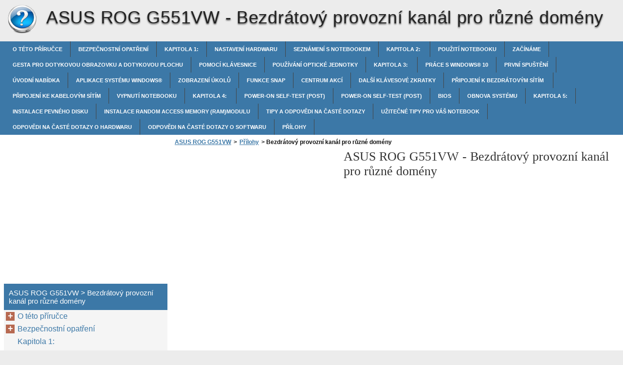

--- FILE ---
content_type: text/html
request_url: https://asus-rog-g551vw.rogdoc.com/cs/p%C5%99%C3%ADlohy/bezdr%C3%A1tov%C3%BD-provozn%C3%AD-kan%C3%A1l-pro-r%C5%AFzn%C3%A9-dom%C3%A9ny/
body_size: 7650
content:
<!doctype html><html lang=cs>
<head>
<meta charset=utf-8>
<meta name=viewport content="width=device-width,minimum-scale=1,user-scalable=yes">
<meta name=format-detection content="telephone=no">
<link rel=icon href=https://i.rogdoc.com/favicon.ico>
<link rel=stylesheet href="https://i.rogdoc.com/ASUS ROG G551VW/cs/style.min.css">
<link rel=stylesheet href=https://i.rogdoc.com/style.min.css>
<title>Bezdrátový provozní kanál pro různé domény - ASUS ROG G551VW</title>
<meta name=robots content="max-image-preview:large">
<link rel=canonical href=https://asus-rog-g551vw.rogdoc.com/cs/p%c5%99%c3%adlohy/bezdr%c3%a1tov%c3%bd-provozn%c3%ad-kan%c3%a1l-pro-r%c5%afzn%c3%a9-dom%c3%a9ny/>
<meta property="og:locale" content="en_US">
<meta property="og:site_name" content="ASUS ROG G551VW - ASUS ROG G551VW help documents in multiple languages in a single place">
<meta property="og:type" content="article">
<meta property="og:title" content="Bezdrátový provozní kanál pro různé domény - ASUS ROG G551VW">
<meta property="og:url" content="https://asus-rog-g551vw.rogdoc.com/cs/p%c5%99%c3%adlohy/bezdr%c3%a1tov%c3%bd-provozn%c3%ad-kan%c3%a1l-pro-r%c5%afzn%c3%a9-dom%c3%a9ny/">
<meta property="article:published_time" content="2017-05-13T21:27:34+00:00">
<meta property="article:modified_time" content="2017-05-13T21:27:34+00:00">
<meta name=twitter:card content="summary">
<meta name=twitter:title content="Bezdrátový provozní kanál pro různé domény - ASUS ROG G551VW">
<script type=application/ld+json class=aioseo-schema>
			{"@context":"https:\/\/schema.org","@graph":[{"@type":"WebSite","@id":"https:\/\/asus-rog-g551vw.rogdoc.com\/#website","url":"https:\/\/asus-rog-g551vw.rogdoc.com\/","name":"ASUS ROG G551VW","description":"ASUS ROG G551VW help documents in multiple languages in a single place","inLanguage":"en-US","publisher":{"@id":"https:\/\/asus-rog-g551vw.rogdoc.com\/#organization"}},{"@type":"Organization","@id":"https:\/\/asus-rog-g551vw.rogdoc.com\/#organization","name":"ASUS ROG G551VW","url":"https:\/\/asus-rog-g551vw.rogdoc.com\/"},{"@type":"BreadcrumbList","@id":"https:\/\/asus-rog-g551vw.rogdoc.com\/cs\/p%c5%99%c3%adlohy\/bezdr%c3%a1tov%c3%bd-provozn%c3%ad-kan%c3%a1l-pro-r%c5%afzn%c3%a9-dom%c3%a9ny\/#breadcrumblist","itemListElement":[{"@type":"ListItem","@id":"https:\/\/asus-rog-g551vw.rogdoc.com\/#listItem","position":1,"item":{"@type":"WebPage","@id":"https:\/\/asus-rog-g551vw.rogdoc.com\/","name":"Home","description":"Notebook PC E-Manual E10750 Revised Edition V3 July 2015 2 Notebook PC E-Manual COPYRIGHT INFORMATION No part of this manual, including the products and software described in it, may be reproduced, transmitted, transcribed, stored in a retrieval system, or translated into any language in any form or by any means, except documentation kept by the","url":"https:\/\/asus-rog-g551vw.rogdoc.com\/"},"nextItem":"https:\/\/asus-rog-g551vw.rogdoc.com\/cs\/#listItem"},{"@type":"ListItem","@id":"https:\/\/asus-rog-g551vw.rogdoc.com\/cs\/#listItem","position":2,"item":{"@type":"WebPage","@id":"https:\/\/asus-rog-g551vw.rogdoc.com\/cs\/","name":"cs","description":"E-p\u0159\u00edru\u010dka CZ10818 Prvn\u00ed edice \u0158\u00edjen 2015 ASUS Notebook 2 U\u017eivatelsk\u00e1 p\u0159\u00edru\u010dka notebooku Informace o autorsk\u00fdch pr\u00e1vech \u017d\u00e1dn\u00e1 \u010d\u00e1st t\u00e9to p\u0159\u00edru\u010dky, v\u010detn\u011b v\u00fdrobk\u016f a softwaru v p\u0159\u00edru\u010dce popsan\u00fdch, nesm\u00ed b\u00fdt reprodukov\u00e1na, p\u0159enesena, p\u0159eps\u00e1na, ulo\u017eena v syst\u00e9mu pro ukl\u00e1d\u00e1n\u00ed dat, ani p\u0159elo\u017eena do \u017e\u00e1dn\u00e9ho jazyka v \u017e\u00e1dn\u00e9 podob\u011b a \u017e\u00e1dn\u00fdm zp\u016fsobem, krom\u011b dokumentace ulo\u017een\u00e9 kupuj\u00edc\u00edm pro \u00fa\u010del","url":"https:\/\/asus-rog-g551vw.rogdoc.com\/cs\/"},"nextItem":"https:\/\/asus-rog-g551vw.rogdoc.com\/cs\/p%c5%99%c3%adlohy\/#listItem","previousItem":"https:\/\/asus-rog-g551vw.rogdoc.com\/#listItem"},{"@type":"ListItem","@id":"https:\/\/asus-rog-g551vw.rogdoc.com\/cs\/p%c5%99%c3%adlohy\/#listItem","position":3,"item":{"@type":"WebPage","@id":"https:\/\/asus-rog-g551vw.rogdoc.com\/cs\/p%c5%99%c3%adlohy\/","name":"P\u0159\u00edlohy","description":"P\u0159\u00edlohy 106 U\u017eivatelsk\u00e1 p\u0159\u00edru\u010dka notebooku Jednotka DVD-ROM umo\u017e\u0148uje p\u0159ehr\u00e1v\u00e1n\u00ed a vypalov\u00e1n\u00ed CD a DVD. Filmy na DVD m\u016f\u017eete p\u0159ehr\u00e1vat po zakoupen\u00ed voliteln\u00e9ho softwaru. POZN\u00c1MKA: Jednotka DVD-ROM je k dispozici u vybran\u00fdch model\u016f. Informace o m\u00edstn\u00edm p\u0159ehr\u00e1v\u00e1n\u00ed P\u0159ehr\u00e1v\u00e1n\u00ed film\u016f na DVD vy\u017eaduje dek\u00f3dov\u00e1n\u00ed videa ve form\u00e1tu MPEG2, zvuku ve form\u00e1tu AC3 a obsahu chr\u00e1n\u011bn\u00e9ho CSS. CSS","url":"https:\/\/asus-rog-g551vw.rogdoc.com\/cs\/p%c5%99%c3%adlohy\/"},"nextItem":"https:\/\/asus-rog-g551vw.rogdoc.com\/cs\/p%c5%99%c3%adlohy\/bezdr%c3%a1tov%c3%bd-provozn%c3%ad-kan%c3%a1l-pro-r%c5%afzn%c3%a9-dom%c3%a9ny\/#listItem","previousItem":"https:\/\/asus-rog-g551vw.rogdoc.com\/cs\/#listItem"},{"@type":"ListItem","@id":"https:\/\/asus-rog-g551vw.rogdoc.com\/cs\/p%c5%99%c3%adlohy\/bezdr%c3%a1tov%c3%bd-provozn%c3%ad-kan%c3%a1l-pro-r%c5%afzn%c3%a9-dom%c3%a9ny\/#listItem","position":4,"item":{"@type":"WebPage","@id":"https:\/\/asus-rog-g551vw.rogdoc.com\/cs\/p%c5%99%c3%adlohy\/bezdr%c3%a1tov%c3%bd-provozn%c3%ad-kan%c3%a1l-pro-r%c5%afzn%c3%a9-dom%c3%a9ny\/","name":"Bezdr\u00e1tov\u00fd provozn\u00ed kan\u00e1l pro r\u016fzn\u00e9 dom\u00e9ny","url":"https:\/\/asus-rog-g551vw.rogdoc.com\/cs\/p%c5%99%c3%adlohy\/bezdr%c3%a1tov%c3%bd-provozn%c3%ad-kan%c3%a1l-pro-r%c5%afzn%c3%a9-dom%c3%a9ny\/"},"previousItem":"https:\/\/asus-rog-g551vw.rogdoc.com\/cs\/p%c5%99%c3%adlohy\/#listItem"}]},{"@type":"WebPage","@id":"https:\/\/asus-rog-g551vw.rogdoc.com\/cs\/p%c5%99%c3%adlohy\/bezdr%c3%a1tov%c3%bd-provozn%c3%ad-kan%c3%a1l-pro-r%c5%afzn%c3%a9-dom%c3%a9ny\/#webpage","url":"https:\/\/asus-rog-g551vw.rogdoc.com\/cs\/p%c5%99%c3%adlohy\/bezdr%c3%a1tov%c3%bd-provozn%c3%ad-kan%c3%a1l-pro-r%c5%afzn%c3%a9-dom%c3%a9ny\/","name":"Bezdr\u00e1tov\u00fd provozn\u00ed kan\u00e1l pro r\u016fzn\u00e9 dom\u00e9ny - ASUS ROG G551VW","inLanguage":"en-US","isPartOf":{"@id":"https:\/\/asus-rog-g551vw.rogdoc.com\/#website"},"breadcrumb":{"@id":"https:\/\/asus-rog-g551vw.rogdoc.com\/cs\/p%c5%99%c3%adlohy\/bezdr%c3%a1tov%c3%bd-provozn%c3%ad-kan%c3%a1l-pro-r%c5%afzn%c3%a9-dom%c3%a9ny\/#breadcrumblist"},"datePublished":"2017-05-13T21:27:34+00:00","dateModified":"2017-05-13T21:27:34+00:00"}]}
		</script>
<link rel=dns-prefetch href=//s.w.org>
<link rel=stylesheet id=wp-block-library-css href="https://asus-rog-g551vw.rogdoc.com/wp-includes/css/dist/block-library/style.min.css?ver=5.9.2" media=all>
<style id=global-styles-inline-css>body{--wp--preset--color--black:#000000;--wp--preset--color--cyan-bluish-gray:#abb8c3;--wp--preset--color--white:#ffffff;--wp--preset--color--pale-pink:#f78da7;--wp--preset--color--vivid-red:#cf2e2e;--wp--preset--color--luminous-vivid-orange:#ff6900;--wp--preset--color--luminous-vivid-amber:#fcb900;--wp--preset--color--light-green-cyan:#7bdcb5;--wp--preset--color--vivid-green-cyan:#00d084;--wp--preset--color--pale-cyan-blue:#8ed1fc;--wp--preset--color--vivid-cyan-blue:#0693e3;--wp--preset--color--vivid-purple:#9b51e0;--wp--preset--gradient--vivid-cyan-blue-to-vivid-purple:linear-gradient(135deg,rgba(6,147,227,1) 0%,rgb(155,81,224) 100%);--wp--preset--gradient--light-green-cyan-to-vivid-green-cyan:linear-gradient(135deg,rgb(122,220,180) 0%,rgb(0,208,130) 100%);--wp--preset--gradient--luminous-vivid-amber-to-luminous-vivid-orange:linear-gradient(135deg,rgba(252,185,0,1) 0%,rgba(255,105,0,1) 100%);--wp--preset--gradient--luminous-vivid-orange-to-vivid-red:linear-gradient(135deg,rgba(255,105,0,1) 0%,rgb(207,46,46) 100%);--wp--preset--gradient--very-light-gray-to-cyan-bluish-gray:linear-gradient(135deg,rgb(238,238,238) 0%,rgb(169,184,195) 100%);--wp--preset--gradient--cool-to-warm-spectrum:linear-gradient(135deg,rgb(74,234,220) 0%,rgb(151,120,209) 20%,rgb(207,42,186) 40%,rgb(238,44,130) 60%,rgb(251,105,98) 80%,rgb(254,248,76) 100%);--wp--preset--gradient--blush-light-purple:linear-gradient(135deg,rgb(255,206,236) 0%,rgb(152,150,240) 100%);--wp--preset--gradient--blush-bordeaux:linear-gradient(135deg,rgb(254,205,165) 0%,rgb(254,45,45) 50%,rgb(107,0,62) 100%);--wp--preset--gradient--luminous-dusk:linear-gradient(135deg,rgb(255,203,112) 0%,rgb(199,81,192) 50%,rgb(65,88,208) 100%);--wp--preset--gradient--pale-ocean:linear-gradient(135deg,rgb(255,245,203) 0%,rgb(182,227,212) 50%,rgb(51,167,181) 100%);--wp--preset--gradient--electric-grass:linear-gradient(135deg,rgb(202,248,128) 0%,rgb(113,206,126) 100%);--wp--preset--gradient--midnight:linear-gradient(135deg,rgb(2,3,129) 0%,rgb(40,116,252) 100%);--wp--preset--duotone--dark-grayscale:url('#wp-duotone-dark-grayscale');--wp--preset--duotone--grayscale:url('#wp-duotone-grayscale');--wp--preset--duotone--purple-yellow:url('#wp-duotone-purple-yellow');--wp--preset--duotone--blue-red:url('#wp-duotone-blue-red');--wp--preset--duotone--midnight:url('#wp-duotone-midnight');--wp--preset--duotone--magenta-yellow:url('#wp-duotone-magenta-yellow');--wp--preset--duotone--purple-green:url('#wp-duotone-purple-green');--wp--preset--duotone--blue-orange:url('#wp-duotone-blue-orange');--wp--preset--font-size--small:13px;--wp--preset--font-size--medium:20px;--wp--preset--font-size--large:36px;--wp--preset--font-size--x-large:42px}.has-black-color{color:var(--wp--preset--color--black)!important}.has-cyan-bluish-gray-color{color:var(--wp--preset--color--cyan-bluish-gray)!important}.has-white-color{color:var(--wp--preset--color--white)!important}.has-pale-pink-color{color:var(--wp--preset--color--pale-pink)!important}.has-vivid-red-color{color:var(--wp--preset--color--vivid-red)!important}.has-luminous-vivid-orange-color{color:var(--wp--preset--color--luminous-vivid-orange)!important}.has-luminous-vivid-amber-color{color:var(--wp--preset--color--luminous-vivid-amber)!important}.has-light-green-cyan-color{color:var(--wp--preset--color--light-green-cyan)!important}.has-vivid-green-cyan-color{color:var(--wp--preset--color--vivid-green-cyan)!important}.has-pale-cyan-blue-color{color:var(--wp--preset--color--pale-cyan-blue)!important}.has-vivid-cyan-blue-color{color:var(--wp--preset--color--vivid-cyan-blue)!important}.has-vivid-purple-color{color:var(--wp--preset--color--vivid-purple)!important}.has-black-background-color{background-color:var(--wp--preset--color--black)!important}.has-cyan-bluish-gray-background-color{background-color:var(--wp--preset--color--cyan-bluish-gray)!important}.has-white-background-color{background-color:var(--wp--preset--color--white)!important}.has-pale-pink-background-color{background-color:var(--wp--preset--color--pale-pink)!important}.has-vivid-red-background-color{background-color:var(--wp--preset--color--vivid-red)!important}.has-luminous-vivid-orange-background-color{background-color:var(--wp--preset--color--luminous-vivid-orange)!important}.has-luminous-vivid-amber-background-color{background-color:var(--wp--preset--color--luminous-vivid-amber)!important}.has-light-green-cyan-background-color{background-color:var(--wp--preset--color--light-green-cyan)!important}.has-vivid-green-cyan-background-color{background-color:var(--wp--preset--color--vivid-green-cyan)!important}.has-pale-cyan-blue-background-color{background-color:var(--wp--preset--color--pale-cyan-blue)!important}.has-vivid-cyan-blue-background-color{background-color:var(--wp--preset--color--vivid-cyan-blue)!important}.has-vivid-purple-background-color{background-color:var(--wp--preset--color--vivid-purple)!important}.has-black-border-color{border-color:var(--wp--preset--color--black)!important}.has-cyan-bluish-gray-border-color{border-color:var(--wp--preset--color--cyan-bluish-gray)!important}.has-white-border-color{border-color:var(--wp--preset--color--white)!important}.has-pale-pink-border-color{border-color:var(--wp--preset--color--pale-pink)!important}.has-vivid-red-border-color{border-color:var(--wp--preset--color--vivid-red)!important}.has-luminous-vivid-orange-border-color{border-color:var(--wp--preset--color--luminous-vivid-orange)!important}.has-luminous-vivid-amber-border-color{border-color:var(--wp--preset--color--luminous-vivid-amber)!important}.has-light-green-cyan-border-color{border-color:var(--wp--preset--color--light-green-cyan)!important}.has-vivid-green-cyan-border-color{border-color:var(--wp--preset--color--vivid-green-cyan)!important}.has-pale-cyan-blue-border-color{border-color:var(--wp--preset--color--pale-cyan-blue)!important}.has-vivid-cyan-blue-border-color{border-color:var(--wp--preset--color--vivid-cyan-blue)!important}.has-vivid-purple-border-color{border-color:var(--wp--preset--color--vivid-purple)!important}.has-vivid-cyan-blue-to-vivid-purple-gradient-background{background:var(--wp--preset--gradient--vivid-cyan-blue-to-vivid-purple)!important}.has-light-green-cyan-to-vivid-green-cyan-gradient-background{background:var(--wp--preset--gradient--light-green-cyan-to-vivid-green-cyan)!important}.has-luminous-vivid-amber-to-luminous-vivid-orange-gradient-background{background:var(--wp--preset--gradient--luminous-vivid-amber-to-luminous-vivid-orange)!important}.has-luminous-vivid-orange-to-vivid-red-gradient-background{background:var(--wp--preset--gradient--luminous-vivid-orange-to-vivid-red)!important}.has-very-light-gray-to-cyan-bluish-gray-gradient-background{background:var(--wp--preset--gradient--very-light-gray-to-cyan-bluish-gray)!important}.has-cool-to-warm-spectrum-gradient-background{background:var(--wp--preset--gradient--cool-to-warm-spectrum)!important}.has-blush-light-purple-gradient-background{background:var(--wp--preset--gradient--blush-light-purple)!important}.has-blush-bordeaux-gradient-background{background:var(--wp--preset--gradient--blush-bordeaux)!important}.has-luminous-dusk-gradient-background{background:var(--wp--preset--gradient--luminous-dusk)!important}.has-pale-ocean-gradient-background{background:var(--wp--preset--gradient--pale-ocean)!important}.has-electric-grass-gradient-background{background:var(--wp--preset--gradient--electric-grass)!important}.has-midnight-gradient-background{background:var(--wp--preset--gradient--midnight)!important}.has-small-font-size{font-size:var(--wp--preset--font-size--small)!important}.has-medium-font-size{font-size:var(--wp--preset--font-size--medium)!important}.has-large-font-size{font-size:var(--wp--preset--font-size--large)!important}.has-x-large-font-size{font-size:var(--wp--preset--font-size--x-large)!important}</style>
<link rel=https://api.w.org/ href=https://asus-rog-g551vw.rogdoc.com/wp-json/><link rel=alternate type=application/json href=https://asus-rog-g551vw.rogdoc.com/wp-json/wp/v2/pages/683><script async src=//pagead2.googlesyndication.com/pagead/js/adsbygoogle.js></script>
<script>(adsbygoogle=window.adsbygoogle||[]).push({google_ad_client:"ca-pub-2954789224889944",enable_page_level_ads:!0})</script>
</head>
<body>
<script>(function(a,e,f,g,b,c,d){a.GoogleAnalyticsObject=b,a[b]=a[b]||function(){(a[b].q=a[b].q||[]).push(arguments)},a[b].l=1*new Date,c=e.createElement(f),d=e.getElementsByTagName(f)[0],c.async=1,c.src=g,d.parentNode.insertBefore(c,d)})(window,document,'script','https://www.google-analytics.com/analytics.js','ga'),ga('create','UA-72000531-5','auto'),ga('send','pageview')</script><div id=wrapper>
<div id=head class=clearfloat>
<div class=clearfloat>
<a href=/cs hreflang=cs title="ASUS ROG G551VW" id=logo style=background:url(https://i.rogdoc.com/help_logo.png)>ASUS ROG G551VW</a>
<div id=tagline><h1>ASUS ROG G551VW - <span class=tag2>Bezdrátový provozní kanál pro různé domény</span></h1></div>
<div class=right>
</div>
</div>
<div id=navtop><div id=navleft></div><div id=navright></div></div>
<div id=navbar class=clearfloat>
<ul id=page-bar class="left clearfloat">
<li class=page_item><a href=/cs/o-t%c3%a9to-p%c5%99%c3%adru%c4%8dce/ title="O této příručce">O této příručce</a>
<li class=page_item><a href=/cs/bezpe%c4%8dnostn%c3%ad-opat%c5%99en%c3%ad/ title="Bezpečnostní opatření">Bezpečnostní opatření</a>
<li class=page_item><a href=/cs/kapitola-1/ title="Kapitola 1:">Kapitola 1:</a>
<li class=page_item><a href=/cs/nastaven%c3%ad-hardwaru/ title="Nastavení hardwaru">Nastavení hardwaru</a>
<li class=page_item><a href=/cs/sezn%c3%a1men%c3%ad-s-notebookem/ title="Seznámení s notebookem">Seznámení s notebookem</a>
<li class=page_item><a href=/cs/kapitola-2/ title="Kapitola 2:&#160;">Kapitola 2:&#160;</a>
<li class=page_item><a href=/cs/pou%c5%beit%c3%ad-notebooku-2/ title="Použití notebooku">Použití notebooku</a>
<li class=page_item><a href=/cs/za%c4%8d%c3%adn%c3%a1me/ title=Začínáme>Začínáme</a>
<li class=page_item><a href=/cs/gesta-pro-dotykovou-obrazovku-a-dotykovou-plochu/ title="Gesta pro dotykovou obrazovku a dotykovou plochu">Gesta pro dotykovou obrazovku a dotykovou plochu</a>
<li class=page_item><a href=/cs/pomoc%c3%ad-kl%c3%a1vesnice/ title="Pomocí klávesnice">Pomocí klávesnice</a>
<li class=page_item><a href=/cs/pou%c5%be%c3%adv%c3%a1n%c3%ad-optick%c3%a9-jednotky/ title="Používání optické jednotky">Používání optické jednotky</a>
<li class=page_item><a href=/cs/kapitola-3/ title="Kapitola 3:&#160;">Kapitola 3:&#160;</a>
<li class=page_item><a href=/cs/pr%c3%a1ce-s-windows-10/ title="Práce s Windows® 10">Práce s Windows® 10</a>
<li class=page_item><a href=/cs/prvn%c3%ad-spu%c5%a1t%c4%9bn%c3%ad/ title="První spuštění">První spuštění</a>
<li class=page_item><a href=/cs/%c3%bavodn%c3%ad-nab%c3%addka/ title="Úvodní nabídka">Úvodní nabídka</a>
<li class=page_item><a href=/cs/aplikace-syst%c3%a9mu-windows/ title="Aplikace systému Windows®">Aplikace systému Windows®</a>
<li class=page_item><a href=/cs/zobrazen%c3%ad-%c3%bakol%c5%af/ title="Zobrazení úkolů">Zobrazení úkolů</a>
<li class=page_item><a href=/cs/funkce-snap/ title="Funkce Snap">Funkce Snap</a>
<li class=page_item><a href=/cs/centrum-akc%c3%ad/ title="Centrum akcí">Centrum akcí</a>
<li class=page_item><a href=/cs/dal%c5%a1%c3%ad-kl%c3%a1vesov%c3%a9-zkratky/ title="Další klávesové zkratky">Další klávesové zkratky</a>
<li class=page_item><a href=/cs/p%c5%99ipojen%c3%ad-k-bezdr%c3%a1tov%c3%bdm-s%c3%adt%c3%adm/ title="Připojení k bezdrátovým sítím&#160;">Připojení k bezdrátovým sítím&#160;</a>
<li class=page_item><a href=/cs/p%c5%99ipojen%c3%ad-ke-kabelov%c3%bdm-s%c3%adt%c3%adm/ title="Připojení ke kabelovým sítím">Připojení ke kabelovým sítím</a>
<li class=page_item><a href=/cs/vypnut%c3%ad-notebooku/ title="Vypnutí notebooku">Vypnutí notebooku</a>
<li class=page_item><a href=/cs/kapitola-4/ title="Kapitola 4:&#160;">Kapitola 4:&#160;</a>
<li class=page_item><a href=/cs/power-on-self-test-post/ title="Power-on Self-test (POST)">Power-on Self-test (POST)</a>
<li class=page_item><a href=/cs/power-on-self-test-post-2/ title="Power-on Self-test (POST)">Power-on Self-test (POST)</a>
<li class=page_item><a href=/cs/bios-2/ title=BIOS>BIOS</a>
<li class=page_item><a href=/cs/obnova-syst%c3%a9mu/ title="Obnova systému">Obnova systému</a>
<li class=page_item><a href=/cs/kapitola-5/ title="Kapitola 5:">Kapitola 5:</a>
<li class=page_item><a href=/cs/instalace-pevn%c3%a9ho-disku/ title="Instalace pevného disku">Instalace pevného disku</a>
<li class=page_item><a href=/cs/instalace-random-access-memory-ram-modulu/ title="Instalace Random Access Memory (RAM)modulu">Instalace Random Access Memory (RAM)modulu</a>
<li class=page_item><a href=/cs/tipy-a-odpov%c4%9bdi-na-%c4%8dast%c3%a9-dotazy/ title="Tipy a odpovědi na časté dotazy">Tipy a odpovědi na časté dotazy</a>
<li class=page_item><a href=/cs/u%c5%beite%c4%8dn%c3%a9-tipy-pro-v%c3%a1%c5%a1-notebook/ title="Užitečné tipy pro váš notebook">Užitečné tipy pro váš notebook</a>
<li class=page_item><a href=/cs/odpov%c4%9bdi-na-%c4%8dast%c3%a9-dotazy-o-hardwaru/ title="Odpovědi na časté dotazy o hardwaru">Odpovědi na časté dotazy o hardwaru</a>
<li class=page_item><a href=/cs/odpov%c4%9bdi-na-%c4%8dast%c3%a9-dotazy-o-softwaru/ title="Odpovědi na časté dotazy o softwaru">Odpovědi na časté dotazy o softwaru</a>
<li class=page_item><a href=/cs/p%c5%99%c3%adlohy/ title=Přílohy>Přílohy</a>
</ul>
</div>
</div>
<div class="container clearfloat"><div id=contwrapper>
<ul id=breadcrumbs><li><a href=https://asus-rog-g551vw.rogdoc.com/cs/>ASUS ROG G551VW</a><li>><li><a href=https://asus-rog-g551vw.rogdoc.com/cs/p%c5%99%c3%adlohy/>Přílohy</a><li>><li class=current>&nbsp;Bezdrátový provozní kanál pro různé domény</ul><div class=adcontent>
<script async src=//pagead2.googlesyndication.com/pagead/js/adsbygoogle.js></script>
<ins class=adsbygoogle style=display:block data-ad-client=ca-pub-2954789224889944 data-ad-slot=8360149646 data-ad-format=auto></ins>
<script>(adsbygoogle=window.adsbygoogle||[]).push({})</script></div>
<h2>ASUS ROG G551VW - <span class=tag2>Bezdrátový provozní kanál pro různé domény</span></h2>
<div id=content>
<div class=post id=post_683>
<div class="entry clearfloat">
<div class=clearfix></div>
<div id=pdfcont class=clearfix>
<div class=chapter><div id=page114-div style=width:654px;height:30px class="prel oh">
<img width=654 height=922 src="https://i.rogdoc.com/ASUS ROG G551VW/cs/ASUS ROG G551VW_cs114.png" alt="background image" class=pabs style=top:-52px;left:0>
</div>
</div></div>
</div>
</div>
</div>
<div class=adbottom>
<script async src=//pagead2.googlesyndication.com/pagead/js/adsbygoogle.js></script>
<ins class=adsbygoogle style=display:block data-ad-client=ca-pub-2954789224889944 data-ad-slot=9836882842 data-ad-format=auto></ins>
<script>(adsbygoogle=window.adsbygoogle||[]).push({})</script></div>
</div>
<div id=sidebar>
<div class=adsidebar>
<script async src=//pagead2.googlesyndication.com/pagead/js/adsbygoogle.js></script>
<ins class=adsbygoogle style=display:block data-ad-client=ca-pub-2954789224889944 data-ad-slot=6883416448 data-ad-format=auto></ins>
<script>(adsbygoogle=window.adsbygoogle||[]).push({})</script></div>
<div id=sidebar-top>
<h3>ASUS ROG G551VW > Bezdrátový provozní kanál pro různé domény</h3>
<div id=sidebar-menu>
<ul id=treeview data-curpage=683>
<li><a href=/cs/o-t%c3%a9to-p%c5%99%c3%adru%c4%8dce/>O této příručce</a>
<ul>
<li><a href=/cs/o-t%c3%a9to-p%c5%99%c3%adru%c4%8dce/konvence-pou%c5%beit%c3%a9-v-t%c3%a9to-p%c5%99%c3%adru%c4%8dce/>Konvence použité v této příručce</a>
<li><a href=/cs/o-t%c3%a9to-p%c5%99%c3%adru%c4%8dce/ikony/>Ikony</a>
<li><a href=/cs/o-t%c3%a9to-p%c5%99%c3%adru%c4%8dce/typografie/>Typografie</a>
</ul>

<li><a href=/cs/bezpe%c4%8dnostn%c3%ad-opat%c5%99en%c3%ad/>Bezpečnostní opatření</a>
<ul>
<li><a href=/cs/bezpe%c4%8dnostn%c3%ad-opat%c5%99en%c3%ad/pou%c5%beit%c3%ad-notebooku/>Použití notebooku</a>
<li><a href=/cs/bezpe%c4%8dnostn%c3%ad-opat%c5%99en%c3%ad/p%c3%a9%c4%8de-o-notebook/>Péče o notebook</a>
<li><a href=/cs/bezpe%c4%8dnostn%c3%ad-opat%c5%99en%c3%ad/spr%c3%a1vn%c3%a1-likvidace/>Správná likvidace</a>
</ul>

<li><a href=/cs/kapitola-1/>Kapitola 1:</a>
<li><a href=/cs/nastaven%c3%ad-hardwaru/>Nastavení hardwaru</a>
<li><a href=/cs/sezn%c3%a1men%c3%ad-s-notebookem/>Seznámení s notebookem</a>
<ul>
<li><a href=/cs/sezn%c3%a1men%c3%ad-s-notebookem/pohled-shora/>Pohled shora</a>
<li><a href=/cs/sezn%c3%a1men%c3%ad-s-notebookem/doln%c3%ad-strana/>Dolní strana</a>
<li><a href=/cs/sezn%c3%a1men%c3%ad-s-notebookem/prav%c3%a1-strana/>Pravá strana</a>
<li><a href=/cs/sezn%c3%a1men%c3%ad-s-notebookem/lev%c3%a1-strana/>Levá strana</a>
<li><a href=/cs/sezn%c3%a1men%c3%ad-s-notebookem/p%c5%99edn%c3%ad-strana/>Přední strana</a>
</ul>

<li><a href=/cs/kapitola-2/>Kapitola 2:&#160;</a>
<li><a href=/cs/pou%c5%beit%c3%ad-notebooku-2/>Použití notebooku</a>
<li><a href=/cs/za%c4%8d%c3%adn%c3%a1me/>Začínáme</a>
<ul>
<li><a href=/cs/za%c4%8d%c3%adn%c3%a1me/nab%c3%adjen%c3%ad-notebooku/>Nabíjení notebooku</a>
<li><a href=/cs/za%c4%8d%c3%adn%c3%a1me/zvednut%c3%adm-otev%c5%99ete-monitor/>Zvednutím otevřete monitor.</a>
<li><a href=/cs/za%c4%8d%c3%adn%c3%a1me/stiskn%c4%9bte-tla%c4%8d%c3%adtko-start/>Stiskněte tlačítko Start.</a>
</ul>

<li><a href=/cs/gesta-pro-dotykovou-obrazovku-a-dotykovou-plochu/>Gesta pro dotykovou obrazovku a dotykovou plochu</a>
<ul>
<li><a href=/cs/gesta-pro-dotykovou-obrazovku-a-dotykovou-plochu/pou%c5%be%c3%adv%c3%a1n%c3%ad-gest-dotykov%c3%a9ho-panelu-u-vybran%c3%bdch-model%c5%af/>Používání gest dotykového panelu (u vybraných modelů)</a>
<li><a href=/cs/gesta-pro-dotykovou-obrazovku-a-dotykovou-plochu/pou%c5%be%c3%adv%c3%a1n%c3%ad-dotykov%c3%a9-plochy/>Používání dotykové plochy</a>
</ul>

<li><a href=/cs/pomoc%c3%ad-kl%c3%a1vesnice/>Pomocí klávesnice</a>
<ul>
<li><a href=/cs/pomoc%c3%ad-kl%c3%a1vesnice/funk%c4%8dn%c3%ad-kl%c3%a1vesy/>Funkční klávesy</a>
<li><a href=/cs/pomoc%c3%ad-kl%c3%a1vesnice/kl%c3%a1vesy-windows-10/>Klávesy Windows® 10</a>
<li><a href=/cs/pomoc%c3%ad-kl%c3%a1vesnice/ovl%c3%a1dac%c3%ad-kl%c3%a1vesy-multim%c3%a9di%c3%ad/>Ovládací klávesy multimédií&#160;</a>
<li><a href=/cs/pomoc%c3%ad-kl%c3%a1vesnice/%c4%8d%c3%adseln%c3%a1-kl%c3%a1vesnice/>Číselná klávesnice</a>
</ul>

<li><a href=/cs/pou%c5%be%c3%adv%c3%a1n%c3%ad-optick%c3%a9-jednotky/>Používání optické jednotky</a>
<li><a href=/cs/kapitola-3/>Kapitola 3:&#160;</a>
<li><a href=/cs/pr%c3%a1ce-s-windows-10/>Práce s Windows® 10</a>
<li><a href=/cs/prvn%c3%ad-spu%c5%a1t%c4%9bn%c3%ad/>První spuštění</a>
<li><a href=/cs/%c3%bavodn%c3%ad-nab%c3%addka/>Úvodní nabídka</a>
<ul>
<li><a href=/cs/%c3%bavodn%c3%ad-nab%c3%addka/spu%c5%a1t%c4%9bn%c3%ad-%c3%bavodn%c3%ad-nab%c3%addky/>Spuštění úvodní nabídky</a>
<li><a href=/cs/%c3%bavodn%c3%ad-nab%c3%addka/otev%c3%adr%c3%a1n%c3%ad-program%c5%af-v-%c3%bavodn%c3%ad-nab%c3%addce/>Otevírání programů v úvodní nabídce</a>
</ul>

<li><a href=/cs/aplikace-syst%c3%a9mu-windows/>Aplikace systému Windows®</a>
<ul>
<li><a href=/cs/aplikace-syst%c3%a9mu-windows/pr%c3%a1ce-s-aplikacemi-syst%c3%a9mu-windows/>Práce s aplikacemi systému Windows®</a>
<li><a href=/cs/aplikace-syst%c3%a9mu-windows/p%c5%99izp%c5%afsobov%c3%a1n%c3%ad-aplikac%c3%ad-syst%c3%a9mu-windows/>Přizpůsobování aplikací systému Windows®</a>
</ul>

<li><a href=/cs/zobrazen%c3%ad-%c3%bakol%c5%af/>Zobrazení úkolů</a>
<li><a href=/cs/funkce-snap/>Funkce Snap</a>
<ul>
<li><a href=/cs/funkce-snap/snap-hotspoty/>Snap hotspoty</a>
</ul>

<li><a href=/cs/centrum-akc%c3%ad/>Centrum akcí</a>
<li><a href=/cs/dal%c5%a1%c3%ad-kl%c3%a1vesov%c3%a9-zkratky/>Další klávesové zkratky</a>
<li><a href=/cs/p%c5%99ipojen%c3%ad-k-bezdr%c3%a1tov%c3%bdm-s%c3%adt%c3%adm/>Připojení k bezdrátovým sítím&#160;</a>
<ul>
<li><a href=/cs/p%c5%99ipojen%c3%ad-k-bezdr%c3%a1tov%c3%bdm-s%c3%adt%c3%adm/wi-fi/>Wi-Fi</a>
<li><a href=/cs/p%c5%99ipojen%c3%ad-k-bezdr%c3%a1tov%c3%bdm-s%c3%adt%c3%adm/bluetooth-2/>Bluetooth&#160;</a>
<li><a href=/cs/p%c5%99ipojen%c3%ad-k-bezdr%c3%a1tov%c3%bdm-s%c3%adt%c3%adm/re%c5%beim-letadlo/>Režim letadlo</a>
</ul>

<li><a href=/cs/p%c5%99ipojen%c3%ad-ke-kabelov%c3%bdm-s%c3%adt%c3%adm/>Připojení ke kabelovým sítím</a>
<ul>
<li><a href=/cs/p%c5%99ipojen%c3%ad-ke-kabelov%c3%bdm-s%c3%adt%c3%adm/konfigurace-dynamick%c3%a9ho-p%c5%99ipojen%c3%ad-ip-pppoe/>Konfigurace dynamického připojení IP/PPPoE</a>
<li><a href=/cs/p%c5%99ipojen%c3%ad-ke-kabelov%c3%bdm-s%c3%adt%c3%adm/konfigurace-statick%c3%a9-ip-adresy-p%c5%99ipojen%c3%ad/>Konfigurace statické IP adresy připojení</a>
</ul>

<li><a href=/cs/vypnut%c3%ad-notebooku/>Vypnutí notebooku</a>
<ul>
<li><a href=/cs/vypnut%c3%ad-notebooku/p%c5%99epnut%c3%ad-notebooku-do-re%c5%beimu-sp%c3%a1nku/>Přepnutí notebooku do režimu spánku</a>
</ul>

<li><a href=/cs/kapitola-4/>Kapitola 4:&#160;</a>
<li><a href=/cs/power-on-self-test-post/>Power-on Self-test (POST)</a>
<li><a href=/cs/power-on-self-test-post-2/>Power-on Self-test (POST)</a>
<ul>
<li><a href=/cs/power-on-self-test-post-2/pou%c5%beit%c3%ad-post-ke-vstupu-do-biosu-a-%c5%99e%c5%a1en%c3%ad-pot%c3%ad%c5%be%c3%ad/>Použití POST ke vstupu do BIOSu a řešení potíží</a>
</ul>

<li><a href=/cs/bios-2/>BIOS</a>
<ul>
<li><a href=/cs/bios-2/vstup-do-biosu/>Vstup do BIOSu</a>
<li><a href=/cs/bios-2/nastaven%c3%ad-biosu/>Nastavení BIOSu</a>
</ul>

<li><a href=/cs/obnova-syst%c3%a9mu/>Obnova systému</a>
<ul>
<li><a href=/cs/obnova-syst%c3%a9mu/prov%c3%a1d%c4%9bn%c3%ad-obnovy/>Provádění obnovy</a>
</ul>

<li><a href=/cs/kapitola-5/>Kapitola 5:</a>
<li><a href=/cs/instalace-pevn%c3%a9ho-disku/>Instalace pevného disku</a>
<li><a href=/cs/instalace-random-access-memory-ram-modulu/>Instalace Random Access Memory (RAM)modulu</a>
<li><a href=/cs/tipy-a-odpov%c4%9bdi-na-%c4%8dast%c3%a9-dotazy/>Tipy a odpovědi na časté dotazy</a>
<li><a href=/cs/u%c5%beite%c4%8dn%c3%a9-tipy-pro-v%c3%a1%c5%a1-notebook/>Užitečné tipy pro váš notebook</a>
<li><a href=/cs/odpov%c4%9bdi-na-%c4%8dast%c3%a9-dotazy-o-hardwaru/>Odpovědi na časté dotazy o hardwaru</a>
<li><a href=/cs/odpov%c4%9bdi-na-%c4%8dast%c3%a9-dotazy-o-softwaru/>Odpovědi na časté dotazy o softwaru</a>
<li><a href=/cs/p%c5%99%c3%adlohy/>Přílohy</a>
<ul>
<li><a href=/cs/p%c5%99%c3%adlohy/informace-o-mechanice-dvd-rom/>Informace o mechanice DVD-ROM&#160;</a>
<li><a href=/cs/p%c5%99%c3%adlohy/informace-%c5%99adi%c4%8de-blu-ray-rom/>Informace řadiče Blu-ray ROM</a>
<li><a href=/cs/p%c5%99%c3%adlohy/slu%c4%8ditelnost-intern%c3%adho-modemu/>Slučitelnost interního modemu</a>
<li><a href=/cs/p%c5%99%c3%adlohy/p%c5%99ehled/>Přehled</a>
<li><a href=/cs/p%c5%99%c3%adlohy/prohl%c3%a1%c5%a1en%c3%ad-o-s%c3%ad%c5%a5ov%c3%a9-kompatibilit%c4%9b/>Prohlášení o síťové kompatibilitě</a>
<li><a href=/cs/p%c5%99%c3%adlohy/nehlasov%c3%a9-za%c5%99%c3%adzen%c3%ad/>Nehlasové zařízení&#160;</a>
<li><a href=/cs/p%c5%99%c3%adlohy/prohl%c3%a1%c5%a1en%c3%ad-feder%c3%a1ln%c3%ad-komise-pro-komunikaci/>Prohlášení Federální komise pro komunikaci</a>
<li><a href=/cs/p%c5%99%c3%adlohy/prohl%c3%a1%c5%a1en%c3%ad-fcc-o-nebezpe%c4%8d%c3%ad-vystaven%c3%ad-r%c3%a1diov%c3%bdm-frekvenc%c3%adm-rf/>Prohlášení FCC o nebezpečí vystavení rádiovým frekvencím (RF)</a>
<li><a href=/cs/p%c5%99%c3%adlohy/prohl%c3%a1%c5%a1en%c3%ad-o-shod%c4%9b-sm%c4%9brnice-rtte-1995-5-ec/>Prohlášení o shodě (Směrnice R&TTE 1995/5/EC)</a>
<li><a href=/cs/p%c5%99%c3%adlohy/symbol-ce/>Symbol CE</a>
<li class=current><a href=/cs/p%c5%99%c3%adlohy/bezdr%c3%a1tov%c3%bd-provozn%c3%ad-kan%c3%a1l-pro-r%c5%afzn%c3%a9-dom%c3%a9ny/>Bezdrátový provozní kanál pro různé domény</a>
<li><a href=/cs/p%c5%99%c3%adlohy/francouzsk%c3%a1-p%c3%a1sma-s-omezen%c3%bdmi-bezdr%c3%a1tov%c3%bdmi-frekvencemi/>Francouzská pásma s omezenými bezdrátovými frekvencemi</a>
<li><a href=/cs/p%c5%99%c3%adlohy/pozn%c3%a1mky-k-bezpe%c4%8dnosti-ul/>Poznámky k bezpečnosti UL</a>
<li><a href=/cs/p%c5%99%c3%adlohy/po%c5%beadavek-na-elektrickou-bezpe%c4%8dnost/>Požadavek na elektrickou bezpečnost</a>
<li><a href=/cs/p%c5%99%c3%adlohy/pozn%c3%a1mky-k-tv-tuneru/>Poznámky k TV tuneru</a>
<li><a href=/cs/p%c5%99%c3%adlohy/reach-2/>REACH</a>
<li><a href=/cs/p%c5%99%c3%adlohy/pozn%c3%a1mka-k-v%c3%bdrobk%c5%afm-macrovision-corporation/>Poznámka k výrobkům Macrovision Corporation</a>
<li><a href=/cs/p%c5%99%c3%adlohy/prevence-ztr%c3%a1ty-sluchu/>Prevence ztráty sluchu</a>
<li><a href=/cs/p%c5%99%c3%adlohy/seversk%c3%a1-opat%c5%99en%c3%ad-pro-lithium-pro-baterie/>Severská opatření pro lithium (pro baterie</a>
<li><a href=/cs/p%c5%99%c3%adlohy/bezpe%c4%8dnostn%c3%ad-informace-o-optick%c3%a9-mechanice/>Bezpečnostní informace o optické mechanice</a>
<li><a href=/cs/p%c5%99%c3%adlohy/coating-notice/>Coating Notice</a>
<li><a href=/cs/p%c5%99%c3%adlohy/schv%c3%a1len%c3%ad-ctr-21/>Schválení CTR 21</a>
<li><a href=/cs/p%c5%99%c3%adlohy/produkt-vyhovuj%c3%adc%c3%ad-standardu-energy-star/>Produkt vyhovující standardu ENERGY STAR</a>
<li><a href=/cs/p%c5%99%c3%adlohy/spln%c4%9bn%c3%ad-glob%c3%a1ln%c3%adch-ekologick%c3%bdch-p%c5%99edpis%c5%af-a-prohl%c3%a1%c5%a1en%c3%ad/>Splnění globálních ekologických předpisů a prohlášení&#160;</a>
<li><a href=/cs/p%c5%99%c3%adlohy/recyklace-asus-slu%c5%beby-zp%c4%9btn%c3%a9ho-odb%c4%9bru/>Recyklace ASUS / Služby zpětného odběru</a>
</ul>

</ul>
</div>
</div>
<div id=sidebar-bottom>
<h3>ASUS ROG G551VW</h3>
<div id=sidebar_lang>
<ul>
<li><a href=/bg/ hreflang=bg>Български</a>
<li class=current><a href=/cs/ hreflang=cs>Čeština</a>
<li><a href=/da/ hreflang=da>Dansk</a>
<li><a href=/de/ hreflang=de>Deutsch</a>
<li><a href=/el/ hreflang=el>Ελληνικά</a>
<li><a href=/en/ hreflang=en>English</a>
<li><a href=/es/ hreflang=es>Español</a>
<li><a href=/et/ hreflang=et>Eestikeelne</a>
<li><a href=/fi/ hreflang=fi>Suomi</a>
<li><a href=/fr/ hreflang=fr>Français</a>
<li><a href=/hr/ hreflang=hr>Hrvatski</a>
<li><a href=/hu/ hreflang=hu>Magyar</a>
<li><a href=/id/ hreflang=id>Bahasa Indonesia</a>
<li><a href=/it/ hreflang=it>Italiano</a>
<li><a href=/ko/ hreflang=ko>한글</a>
<li><a href=/lt/ hreflang=lt>Lietuvių</a>
<li><a href=/lv/ hreflang=lv>Latviski</a>
<li><a href=/nl/ hreflang=nl>Nederlands</a>
<li><a href=/no/ hreflang=no>Norsk (bokmål)‎</a>
<li><a href=/pl/ hreflang=pl>Polski</a>
<li><a href=/pt/ hreflang=pt>Português‎</a>
<li><a href=/ro/ hreflang=ro>Română</a>
<li><a href=/ru/ hreflang=ru>Русский</a>
<li><a href=/sk/ hreflang=sk>Slovenčina</a>
<li><a href=/sl/ hreflang=sl>Slovenščina</a>
<li><a href=/sr/ hreflang=sr>Српски</a>
<li><a href=/sv/ hreflang=sv>Svenska</a>
<li><a href=/th/ hreflang=th>ภาษาไทย</a>
<li><a href=/uk/ hreflang=uk>Українська</a>
<li><a href=/zh-cn/ hreflang=zh_cn>简体中文</a>
<li><a href=/zh-tw/ hreflang=zh_tw>繁體中文</a>
</ul>
</div>
</div>
</div></div>
<div id=footer>Powered by <a href=https://rogdoc.com/ hreflang=en>rogdoc.com</a></div>
<script src=//ajax.googleapis.com/ajax/libs/jquery/1.7.2/jquery.min.js></script><script src=https://i.rogdoc.com/tree.min.js></script>
</body>
</html>

--- FILE ---
content_type: text/html; charset=utf-8
request_url: https://www.google.com/recaptcha/api2/aframe
body_size: 265
content:
<!DOCTYPE HTML><html><head><meta http-equiv="content-type" content="text/html; charset=UTF-8"></head><body><script nonce="f9gfEEivnSsgwxhFq2XcZw">/** Anti-fraud and anti-abuse applications only. See google.com/recaptcha */ try{var clients={'sodar':'https://pagead2.googlesyndication.com/pagead/sodar?'};window.addEventListener("message",function(a){try{if(a.source===window.parent){var b=JSON.parse(a.data);var c=clients[b['id']];if(c){var d=document.createElement('img');d.src=c+b['params']+'&rc='+(localStorage.getItem("rc::a")?sessionStorage.getItem("rc::b"):"");window.document.body.appendChild(d);sessionStorage.setItem("rc::e",parseInt(sessionStorage.getItem("rc::e")||0)+1);localStorage.setItem("rc::h",'1769049290100');}}}catch(b){}});window.parent.postMessage("_grecaptcha_ready", "*");}catch(b){}</script></body></html>

--- FILE ---
content_type: text/css
request_url: https://i.rogdoc.com/ASUS%20ROG%20G551VW/cs/style.min.css
body_size: 2293
content:
.prel{position:relative}.pabs{position:absolute}.oh{overflow:hidden}.wsnw{white-space:nowrap}p{margin:0;padding:0}.ft1-0{font-size:25px;font-family:Times;color:#534a47}.ft1-1{font-size:13px;font-family:Times;color:#534a47}.ft1-2{font-size:11px;font-family:Times;color:#534a47}.ft1-3,.ft1-4{font-size:21px;font-family:Times;color:#534a47}.ft2-0{font-size:13px;font-family:Times;color:#231f20}.ft2-1{font-size:11px;font-family:Times;color:#1b4e9c}.ft2-2,.ft2-3{font-size:10px;font-family:Times;color:#231f20}.ft2-4{font-size:10px;line-height:20px;font-family:Times;color:#231f20}.ft3-0{font-size:13px;font-family:Times;color:#231f20}.ft3-1{font-size:24px;font-family:Times;color:#1b4e9c}.ft3-2{font-size:15px;font-family:Times;color:#231f20}.ft3-3{font-size:17px;font-family:Times;color:#231f20}.ft3-4{font-size:13px;line-height:21px;font-family:Times;color:#231f20}.ft4-0{font-size:13px;font-family:Times;color:#231f20}.ft4-1{font-size:15px;font-family:Times;color:#231f20}.ft4-2{font-size:17px;font-family:Times;color:#231f20}.ft4-3{font-size:15px;line-height:24px;font-family:Times;color:#231f20}.ft4-4{font-size:13px;line-height:21px;font-family:Times;color:#231f20}.ft5-0{font-size:13px;font-family:Times;color:#231f20}.ft5-1{font-size:15px;font-family:Times;color:#231f20}.ft5-2{font-size:17px;font-family:Times;color:#231f20}.ft5-3{font-size:15px;line-height:24px;font-family:Times;color:#231f20}.ft5-4{font-size:13px;line-height:21px;font-family:Times;color:#231f20}.ft6-0{font-size:13px;font-family:Times;color:#231f20}.ft6-1{font-size:13px;line-height:21px;font-family:Times;color:#231f20}.ft7-0{font-size:13px;font-family:Times;color:#231f20}.ft7-1{font-size:24px;font-family:Times;color:#1b4e9c}.ft7-2,.ft7-3{font-size:15px;font-family:Times;color:#231f20}.ft8-0{font-size:13px;font-family:Times;color:#231f20}.ft8-1,.ft8-2{font-size:15px;font-family:Times;color:#231f20}.ft8-3{font-size:15px;font-family:Times;color:#101112}.ft9-0{font-size:13px;font-family:Times;color:#231f20}.ft9-1{font-size:22px;font-family:Times;color:#1b4e9c}.ft9-2{font-size:15px;font-family:Times;color:#231f20}.ft9-3{font-size:13px;font-family:Times;color:#231f20}.ft9-4,.ft9-5{font-size:15px;font-family:Times;color:#231f20}.ft10-0{font-size:13px;font-family:Times;color:#231f20}.ft10-1{font-size:24px;font-family:Times;color:#1b4e9c}.ft10-2{font-size:22px;font-family:Times;color:#1b4e9c}.ft10-3{font-size:15px;font-family:Times;color:#231f20}.ft11-0{font-size:13px;font-family:Times;color:#231f20}.ft11-1{font-size:22px;font-family:Times;color:#1b4e9c}.ft11-2{font-size:15px;font-family:Times;color:#231f20}.ft12-0{font-size:13px;font-family:Times;color:#231f20}.ft12-1{font-size:22px;font-family:Times;color:#1b4e9c}.ft12-2{font-size:15px;font-family:Times;color:#231f20}.ft13-0{font-size:13px;font-family:Times;color:#231f20}.ft13-1{font-size:37px;font-family:Times;color:#1b4e9c}.ft14-0{font-size:13px;font-family:Times;color:#231f20}.ft14-1{font-size:24px;font-family:Times;color:#1b4e9c}.ft14-2{font-size:22px;font-family:Times;color:#1b4e9c}.ft14-3,.ft15-0{font-size:13px;font-family:Times;color:#231f20}.ft15-1{font-size:15px;font-family:Times;color:#1b4e9c}.ft15-2{font-size:15px;font-family:Times;color:#231f20}.ft15-3,.ft15-4,.ft16-0{font-size:13px;font-family:Times;color:#231f20}.ft16-1{font-size:15px;font-family:Times;color:#1b4e9c}.ft16-2{font-size:15px;font-family:Times;color:#231f20}.ft16-3,.ft16-4,.ft17-0{font-size:13px;font-family:Times;color:#231f20}.ft17-1{font-size:15px;font-family:Times;color:#fff}.ft17-2,.ft17-3{font-size:15px;font-family:Times;color:#231f20}.ft17-4{font-size:15px;font-family:Times;color:#1b4e9c}.ft17-5,.ft18-0{font-size:13px;font-family:Times;color:#231f20}.ft18-1{font-size:15px;font-family:Times;color:#1b4e9c}.ft18-2{font-size:15px;font-family:Times;color:#231f20}.ft18-3,.ft18-4,.ft19-0{font-size:13px;font-family:Times;color:#231f20}.ft19-1{font-size:22px;font-family:Times;color:#1b4e9c}.ft19-2,.ft20-0{font-size:13px;font-family:Times;color:#231f20}.ft20-1{font-size:15px;font-family:Times;color:#1b4e9c}.ft20-2{font-size:15px;font-family:Times;color:#231f20}.ft20-3{font-size:13px;font-family:Times;color:#231f20}.ft20-4,.ft20-5{font-size:13px;font-family:Times;color:#0f1113}.ft20-6,.ft21-0{font-size:13px;font-family:Times;color:#231f20}.ft21-1{font-size:22px;font-family:Times;color:#1b4e9c}.ft21-2{font-size:15px;font-family:Times;color:#1b4e9c}.ft21-3{font-size:15px;font-family:Times;color:#231f20}.ft22-0{font-size:13px;font-family:Times;color:#231f20}.ft22-1{font-size:15px;font-family:Times;color:#1b4e9c}.ft22-2{font-size:15px;font-family:Times;color:#231f20}.ft22-3,.ft22-4,.ft23-0{font-size:13px;font-family:Times;color:#231f20}.ft23-1{font-size:22px;font-family:Times;color:#1b4e9c}.ft23-2{font-size:15px;font-family:Times;color:#1b4e9c}.ft23-3{font-size:15px;font-family:Times;color:#211b19}.ft23-4,.ft23-5{font-size:13px;font-family:Times;color:#211b19}.ft23-6{font-size:15px;font-family:Times;color:#231f20}.ft23-7,.ft23-8{font-size:13px;font-family:Times;color:#0f1113}.ft24-0{font-size:13px;font-family:Times;color:#231f20}.ft24-1{font-size:15px;font-family:Times;color:#1b4e9c}.ft24-2{font-size:15px;font-family:Times;color:#231f20}.ft24-3{font-size:15px;line-height:22px;font-family:Times;color:#231f20}.ft25-0{font-size:13px;font-family:Times;color:#231f20}.ft25-1{font-size:22px;font-family:Times;color:#1b4e9c}.ft25-2{font-size:15px;font-family:Times;color:#1b4e9c}.ft25-3{font-size:15px;font-family:Times;color:#231f20}.ft25-4,.ft25-5,.ft26-0,.ft27-0{font-size:13px;font-family:Times;color:#231f20}.ft27-1{font-size:37px;font-family:Times;color:#1b4e9c}.ft28-0{font-size:13px;font-family:Times;color:#231f20}.ft28-1{font-size:24px;font-family:Times;color:#1b4e9c}.ft28-2{font-size:22px;font-family:Times;color:#1b4e9c}.ft28-3,.ft28-4{font-size:15px;font-family:Times;color:#231f20}.ft28-5,.ft29-0,.ft29-1,.ft30-0{font-size:13px;font-family:Times;color:#231f20}.ft30-1{font-size:22px;font-family:Times;color:#1b4e9c}.ft31-0{font-size:13px;font-family:Times;color:#231f20}.ft31-1{font-size:24px;font-family:Times;color:#1b4e9c}.ft31-2{font-size:15px;font-family:Times;color:#231f20}.ft31-3{font-size:13px;font-family:Times;color:#231f20}.ft31-4{font-size:22px;font-family:Times;color:#1b4e9c}.ft31-5{font-size:15px;font-family:Times;color:#231f20}.ft32-0{font-size:13px;font-family:Times;color:#231f20}.ft32-1,.ft32-2{font-size:15px;font-family:Times;color:#231f20}.ft33-0{font-size:13px;font-family:Times;color:#231f20}.ft33-1,.ft33-2{font-size:15px;font-family:Times;color:#231f20}.ft34-0{font-size:13px;font-family:Times;color:#231f20}.ft34-1{font-size:17px;font-family:Times;color:#1b4e9c}.ft34-2,.ft34-3{font-size:15px;font-family:Times;color:#231f20}.ft34-4{font-size:22px;font-family:Times;color:#1b4e9c}.ft35-0{font-size:13px;font-family:Times;color:#231f20}.ft35-1{font-size:17px;font-family:Times;color:#1b4e9c}.ft35-2,.ft35-3{font-size:15px;font-family:Times;color:#231f20}.ft36-0{font-size:13px;font-family:Times;color:#231f20}.ft36-1,.ft36-2{font-size:15px;font-family:Times;color:#231f20}.ft36-3{font-size:13px;font-family:Times;color:#231f20}.ft36-4{font-size:17px;font-family:Times;color:#1b4e9c}.ft37-0{font-size:13px;font-family:Times;color:#231f20}.ft37-1,.ft37-2{font-size:15px;font-family:Times;color:#231f20}.ft38-0{font-size:13px;font-family:Times;color:#231f20}.ft38-1{font-size:22px;font-family:Times;color:#1b4e9c}.ft38-2{font-size:15px;font-family:Times;color:#231f20}.ft38-3{font-size:24px;font-family:Times;color:#1b4e9c}.ft38-4{font-size:15px;font-family:Times;color:#231f20}.ft38-5,.ft39-0{font-size:13px;font-family:Times;color:#231f20}.ft39-1{font-size:15px;font-family:Times;color:#231f20}.ft39-2{font-size:22px;font-family:Times;color:#1b4e9c}.ft40-0{font-size:13px;font-family:Times;color:#231f20}.ft40-1{font-size:22px;font-family:Times;color:#1b4e9c}.ft40-2{font-size:15px;font-family:Times;color:#231f20}.ft40-3{font-size:13px;font-family:Times;color:#111415}.ft41-0{font-size:13px;font-family:Times;color:#231f20}.ft41-1{font-size:22px;font-family:Times;color:#1b4e9c}.ft41-2{font-size:15px;font-family:Times;color:#231f20}.ft41-3,.ft42-0,.ft42-1{font-size:13px;font-family:Times;color:#231f20}.ft42-2{font-size:24px;font-family:Times;color:#1b4e9c}.ft42-3{font-size:17px;font-family:Times;color:#1b4e9c}.ft42-4{font-size:15px;font-family:Times;color:#231f20}.ft43-0{font-size:13px;font-family:Times;color:#231f20}.ft43-1{font-size:15px;font-family:Times;color:#231f20}.ft43-2,.ft44-0{font-size:13px;font-family:Times;color:#231f20}.ft44-1{font-size:17px;font-family:Times;color:#1b4e9c}.ft44-2{font-size:15px;font-family:Times;color:#231f20}.ft44-3,.ft45-0{font-size:13px;font-family:Times;color:#231f20}.ft45-1{font-size:37px;font-family:Times;color:#1b4e9c}.ft46-0{font-size:13px;font-family:Times;color:#231f20}.ft46-1{font-size:24px;font-family:Times;color:#1b4e9c}.ft46-2,.ft46-3{font-size:15px;font-family:Times;color:#231f20}.ft46-4,.ft47-0{font-size:13px;font-family:Times;color:#231f20}.ft47-1{font-size:24px;font-family:Times;color:#1b4e9c}.ft47-2{font-size:15px;font-family:Times;color:#231f20}.ft47-3{font-size:11px;font-family:Times;color:#231f20}.ft47-4{font-size:15px;line-height:30px;font-family:Times;color:#231f20}.ft48-0{font-size:13px;font-family:Times;color:#231f20}.ft48-1{font-size:22px;font-family:Times;color:#1b4e9c}.ft48-2{font-size:15px;font-family:Times;color:#231f20}.ft48-3{font-size:13px;font-family:Times;color:#231f20}.ft48-4{font-size:15px;line-height:31px;font-family:Times;color:#231f20}.ft49-0{font-size:13px;font-family:Times;color:#231f20}.ft49-1{font-size:24px;font-family:Times;color:#1b4e9c}.ft49-2{font-size:15px;font-family:Times;color:#231f20}.ft49-3,.ft50-0{font-size:13px;font-family:Times;color:#231f20}.ft50-1{font-size:22px;font-family:Times;color:#1b4e9c}.ft50-2{font-size:15px;font-family:Times;color:#231f20}.ft50-3{font-size:17px;font-family:Times;color:#1b4e9c}.ft50-4{font-size:15px;line-height:31px;font-family:Times;color:#231f20}.ft51-0{font-size:13px;font-family:Times;color:#231f20}.ft51-1{font-size:17px;font-family:Times;color:#1b4e9c}.ft51-2,.ft51-3{font-size:15px;font-family:Times;color:#231f20}.ft52-0{font-size:13px;font-family:Times;color:#231f20}.ft52-1{font-size:17px;font-family:Times;color:#1b4e9c}.ft52-2,.ft52-3{font-size:15px;font-family:Times;color:#231f20}.ft53-0{font-size:13px;font-family:Times;color:#231f20}.ft53-1{font-size:24px;font-family:Times;color:#1b4e9c}.ft53-2{font-size:15px;font-family:Times;color:#231f20}.ft53-3{font-size:17px;font-family:Times;color:#1b4e9c}.ft54-0{font-size:13px;font-family:Times;color:#231f20}.ft54-1{font-size:24px;font-family:Times;color:#1b4e9c}.ft54-2{font-size:15px;font-family:Times;color:#231f20}.ft54-3{font-size:22px;font-family:Times;color:#1b4e9c}.ft55-0{font-size:13px;font-family:Times;color:#231f20}.ft55-1{font-size:17px;font-family:Times;color:#1b4e9c}.ft55-2{font-size:15px;font-family:Times;color:#231f20}.ft56-0{font-size:13px;font-family:Times;color:#231f20}.ft56-1{font-size:24px;font-family:Times;color:#1b4e9c}.ft56-2{font-size:15px;font-family:Times;color:#231f20}.ft56-3{font-size:17px;font-family:Times;color:#1b4e9c}.ft57-0{font-size:13px;font-family:Times;color:#231f20}.ft57-1{font-size:24px;font-family:Times;color:#1b4e9c}.ft57-2{font-size:15px;font-family:Times;color:#231f20}.ft57-3{font-size:15px;font-family:Times;color:#fff}.ft57-4{font-size:15px;font-family:Times;color:#231f20}.ft58-0{font-size:13px;font-family:Times;color:#231f20}.ft58-1,.ft58-2{font-size:15px;font-family:Times;color:#231f20}.ft59-0{font-size:13px;font-family:Times;color:#231f20}.ft59-1{font-size:24px;font-family:Times;color:#1b4e9c}.ft59-2{font-size:22px;font-family:Times;color:#1b4e9c}.ft59-3{font-size:15px;font-family:Times;color:#231f20}.ft59-4{font-size:13px;font-family:Times;color:#231f20}.ft59-5{font-size:17px;font-family:Times;color:#1b4e9c}.ft59-6{font-size:15px;font-family:Times;color:#231f20}.ft60-0{font-size:13px;font-family:Times;color:#231f20}.ft60-1{font-size:22px;font-family:Times;color:#1b4e9c}.ft60-2{font-size:15px;font-family:Times;color:#231f20}.ft60-3,.ft60-4{font-size:13px;font-family:Times;color:#231f20}.ft60-5{font-size:17px;font-family:Times;color:#1b4e9c}.ft60-6{font-size:15px;font-family:Times;color:#231f20}.ft60-7{font-size:15px;font-family:Times;color:#151314}.ft60-8,.ft60-9{font-size:13px;font-family:Times;color:#151314}.ft61-0{font-size:13px;font-family:Times;color:#231f20}.ft61-1{font-size:22px;font-family:Times;color:#1b4e9c}.ft61-2,.ft61-3{font-size:15px;font-family:Times;color:#231f20}.ft61-4,.ft61-5{font-size:13px;font-family:Times;color:#101216}.ft61-6{font-size:17px;font-family:Times;color:#1b4e9c}.ft61-7,.ft61-8{font-size:15px;font-family:Times;color:#231f20}.ft62-0{font-size:13px;font-family:Times;color:#231f20}.ft62-1{font-size:24px;font-family:Times;color:#1b4e9c}.ft62-2{font-size:15px;font-family:Times;color:#131419}.ft62-3,.ft62-4{font-size:13px;font-family:Times;color:#131419}.ft62-5{font-size:22px;font-family:Times;color:#1b4e9c}.ft62-6,.ft62-7{font-size:15px;font-family:Times;color:#231f20}.ft62-8,.ft62-9{font-size:13px;font-family:Times;color:#101315}.ft63-0{font-size:13px;font-family:Times;color:#231f20}.ft63-1{font-size:22px;font-family:Times;color:#1b4e9c}.ft63-2{font-size:15px;font-family:Times;color:#231f20}.ft63-3,.ft63-4,.ft63-5{font-size:15px;font-family:Times;color:#14171a}.ft63-6{font-size:15px;font-family:Times;color:#231f20}.ft64-0{font-size:13px;font-family:Times;color:#231f20}.ft64-1{font-size:24px;font-family:Times;color:#1b4e9c}.ft64-2,.ft64-3{font-size:15px;font-family:Times;color:#231f20}.ft65-0{font-size:13px;font-family:Times;color:#231f20}.ft65-1{font-size:22px;font-family:Times;color:#1b4e9c}.ft65-2,.ft65-3{font-size:15px;font-family:Times;color:#231f20}.ft65-4,.ft66-0,.ft67-0{font-size:13px;font-family:Times;color:#231f20}.ft67-1{font-size:37px;font-family:Times;color:#1b4e9c}.ft68-0{font-size:13px;font-family:Times;color:#231f20}.ft68-1{font-size:24px;font-family:Times;color:#1b4e9c}.ft68-2{font-size:15px;font-family:Times;color:#231f20}.ft68-3{font-size:22px;font-family:Times;color:#1b4e9c}.ft68-4{font-size:15px;font-family:Times;color:#131314}.ft68-5,.ft68-6{font-size:13px;font-family:Times;color:#131314}.ft68-7{font-size:15px;font-family:Times;color:#231f20}.ft69-0{font-size:13px;font-family:Times;color:#231f20}.ft69-1{font-size:22px;font-family:Times;color:#1b4e9c}.ft69-2{font-size:13px;font-family:Times;color:#231f20}.ft69-3{font-size:17px;font-family:Times;color:#1b4e9c}.ft69-4,.ft69-5{font-size:15px;font-family:Times;color:#231f20}.ft69-6,.ft69-7{font-size:9px;font-family:Times;color:#2e3191}.ft69-8{font-size:9px;font-family:Times;color:#000}.ft69-9{font-size:9px;font-family:Times;color:#fff}.ft69-10{font-size:9px;font-family:Times;color:#2f347c}.ft69-11{font-size:9px;line-height:19px;font-family:Times;color:#2e3191}.ft70-0{font-size:13px;font-family:Times;color:#231f20}.ft70-1,.ft70-2{font-size:15px;font-family:Times;color:#231f20}.ft70-3,.ft70-4{font-size:9px;font-family:Times;color:#2e3191}.ft70-5{font-size:9px;font-family:Times;color:#fff}.ft70-6{font-size:9px;font-family:Times;color:#2f347c}.ft70-7{font-size:9px;font-family:Times;color:#000}.ft70-8{font-size:9px;line-height:19px;font-family:Times;color:#2e3191}.ft70-9{font-size:9px;line-height:19px;font-family:Times;color:#fff}.ft71-0{font-size:13px;font-family:Times;color:#231f20}.ft71-1{font-size:17px;font-family:Times;color:#1b4e9c}.ft71-2{font-size:15px;font-family:Times;color:#121412}.ft71-3,.ft71-4{font-size:13px;font-family:Times;color:#131116}.ft71-5{font-size:9px;font-family:Times;color:#000}.ft71-6{font-size:9px;font-family:Times;color:#0d0f0e}.ft71-7{font-size:9px;font-family:Times;color:#fff}.ft71-8{font-size:9px;font-family:Times;color:#2e3191}.ft71-9{font-size:9px;font-family:Times;color:#2f347c}.ft71-10{font-size:9px;font-family:Times;color:#2e3191}.ft71-11{font-size:9px;line-height:19px;font-family:Times;color:#000}.ft71-12{font-size:9px;line-height:19px;font-family:Times;color:#0d0f0e}.ft71-13{font-size:9px;line-height:19px;font-family:Times;color:#2e3191}.ft72-0{font-size:13px;font-family:Times;color:#231f20}.ft72-1{font-size:15px;font-family:Times;color:#111212}.ft72-2,.ft72-3{font-size:15px;font-family:Times;color:#231f20}.ft73-0{font-size:13px;font-family:Times;color:#231f20}.ft73-1{font-size:15px;font-family:Times;color:#1b4e9c}.ft73-2,.ft73-3,.ft73-4{font-size:15px;font-family:Times;color:#231f20}.ft73-5{font-size:9px;font-family:Times;color:#000}.ft73-6{font-size:9px;font-family:Times;color:#fff}.ft73-7,.ft73-8{font-size:9px;font-family:Times;color:#2e3191}.ft73-9{font-size:6px;font-family:Times;color:#fff}.ft73-10{font-size:9px;line-height:19px;font-family:Times;color:#2e3191}.ft73-11{font-size:9px;line-height:19px;font-family:Times;color:#fff}.ft74-0{font-size:13px;font-family:Times;color:#231f20}.ft74-1{font-size:15px;font-family:Times;color:#1b4e9c}.ft74-2,.ft74-3{font-size:15px;font-family:Times;color:#231f20}.ft74-4,.ft74-5{font-size:13px;font-family:Times;color:#111210}.ft74-6{font-size:9px;font-family:Times;color:#fff}.ft74-7{font-size:9px;font-family:Times;color:#000}.ft74-8,.ft74-9{font-size:9px;font-family:Times;color:#2e3191}.ft74-10{font-size:9px;line-height:19px;font-family:Times;color:#2e3191}.ft74-11{font-size:9px;line-height:19px;font-family:Times;color:#fff}.ft75-0{font-size:13px;font-family:Times;color:#231f20}.ft75-1{font-size:15px;font-family:Times;color:#1b4e9c}.ft75-2,.ft75-3,.ft75-4{font-size:15px;font-family:Times;color:#231f20}.ft75-5{font-size:15px;font-family:Times;color:#ed1b24}.ft75-6{font-size:9px;font-family:Times;color:#fff}.ft75-7{font-size:9px;font-family:Times;color:#2e3191}.ft75-8{font-size:9px;font-family:Times;color:#2f347c}.ft75-9{font-size:9px;font-family:Times;color:#2e3191}.ft75-10{font-size:9px;font-family:Times;color:#000}.ft75-11{font-size:9px;font-family:Times;color:#0d0f0e}.ft75-12{font-size:9px;line-height:19px;font-family:Times;color:#2e3191}.ft75-13{font-size:9px;line-height:19px;font-family:Times;color:#000}.ft75-14{font-size:9px;line-height:19px;font-family:Times;color:#0d0f0e}.ft76-0{font-size:13px;font-family:Times;color:#231f20}.ft76-1{font-size:17px;font-family:Times;color:#1b4e9c}.ft76-2,.ft76-3{font-size:15px;font-family:Times;color:#131219}.ft76-4{font-size:9px;font-family:Times;color:#fff}.ft76-5{font-size:9px;font-family:Times;color:#2f347c}.ft76-6,.ft76-7{font-size:9px;font-family:Times;color:#2e3191}.ft76-8{font-size:9px;font-family:Times;color:#000}.ft76-9{font-size:9px;line-height:19px;font-family:Times;color:#2f347c}.ft77-0{font-size:13px;font-family:Times;color:#231f20}.ft77-1{font-size:17px;font-family:Times;color:#1b4e9c}.ft77-2,.ft77-3{font-size:15px;font-family:Times;color:#231f20}.ft77-4{font-size:9px;font-family:Times;color:#fff}.ft77-5{font-size:9px;font-family:Times;color:#2e3191}.ft77-6{font-size:9px;font-family:Times;color:#2f347c}.ft77-7{font-size:9px;font-family:Times;color:#2e3191}.ft77-8{font-size:15px;line-height:27px;font-family:Times;color:#231f20}.ft77-9{font-size:9px;line-height:19px;font-family:Times;color:#2e3191}.ft78-0{font-size:13px;font-family:Times;color:#231f20}.ft78-1,.ft78-2{font-size:15px;font-family:Times;color:#231f20}.ft78-3{font-size:9px;font-family:Times;color:#fff}.ft78-4{font-size:9px;font-family:Times;color:#b8d4f0}.ft78-5{font-size:9px;line-height:21px;font-family:Times;color:#fff}.ft78-6{font-size:9px;line-height:19px;font-family:Times;color:#fff}.ft79-0{font-size:13px;font-family:Times;color:#231f20}.ft79-1{font-size:24px;font-family:Times;color:#1b4e9c}.ft79-2{font-size:15px;font-family:Times;color:#231f20}.ft79-3{font-size:13px;font-family:Times;color:#231f20}.ft79-4{font-size:15px;font-family:Times;color:#231f20}.ft80-0{font-size:13px;font-family:Times;color:#231f20}.ft80-1,.ft80-2{font-size:15px;font-family:Times;color:#231f20}.ft80-3{font-size:22px;font-family:Times;color:#1b4e9c}.ft81-0{font-size:13px;font-family:Times;color:#231f20}.ft81-1,.ft81-2{font-size:15px;font-family:Times;color:#231f20}.ft82-0,.ft83-0{font-size:13px;font-family:Times;color:#231f20}.ft83-1{font-size:37px;font-family:Times;color:#1b4e9c}.ft84-0{font-size:13px;font-family:Times;color:#231f20}.ft84-1{font-size:24px;font-family:Times;color:#1b4e9c}.ft84-2{font-size:15px;font-family:Times;color:#231f20}.ft84-3{font-size:13px;font-family:Times;color:#231f20}.ft84-4{font-size:15px;line-height:23px;font-family:Times;color:#231f20}.ft85-0{font-size:13px;font-family:Times;color:#231f20}.ft85-1{font-size:15px;font-family:Times;color:#231f20}.ft86-0{font-size:13px;font-family:Times;color:#231f20}.ft86-1{font-size:15px;font-family:Times;color:#231f20}.ft87-0{font-size:13px;font-family:Times;color:#231f20}.ft87-1{font-size:15px;font-family:Times;color:#231f20}.ft88-0{font-size:13px;font-family:Times;color:#231f20}.ft88-1{font-size:15px;font-family:Times;color:#231f20}.ft89-0{font-size:13px;font-family:Times;color:#231f20}.ft89-1{font-size:15px;font-family:Times;color:#231f20}.ft90-0{font-size:13px;font-family:Times;color:#231f20}.ft90-1{font-size:15px;font-family:Times;color:#231f20}.ft91-0{font-size:13px;font-family:Times;color:#231f20}.ft91-1{font-size:15px;font-family:Times;color:#231f20}.ft92-0{font-size:13px;font-family:Times;color:#231f20}.ft92-1{font-size:15px;font-family:Times;color:#231f20}.ft93-0{font-size:13px;font-family:Times;color:#231f20}.ft93-1{font-size:24px;font-family:Times;color:#1b4e9c}.ft93-2{font-size:15px;font-family:Times;color:#231f20}.ft93-3,.ft94-0{font-size:13px;font-family:Times;color:#231f20}.ft94-1{font-size:15px;font-family:Times;color:#231f20}.ft95-0{font-size:13px;font-family:Times;color:#231f20}.ft95-1{font-size:15px;font-family:Times;color:#231f20}.ft96-0{font-size:13px;font-family:Times;color:#231f20}.ft96-1{font-size:15px;font-family:Times;color:#231f20}.ft97-0{font-size:13px;font-family:Times;color:#231f20}.ft97-1{font-size:37px;font-family:Times;color:#1b4e9c}.ft98-0{font-size:13px;font-family:Times;color:#231f20}.ft98-1{font-size:24px;font-family:Times;color:#1b4e9c}.ft98-2{font-size:15px;font-family:Times;color:#231f20}.ft99-0{font-size:13px;font-family:Times;color:#231f20}.ft99-1{font-size:24px;font-family:Times;color:#1b4e9c}.ft99-2,.ft99-3{font-size:15px;font-family:Times;color:#231f20}.ft99-4{font-size:15px;line-height:28px;font-family:Times;color:#231f20}.ft100-0{font-size:13px;font-family:Times;color:#231f20}.ft100-1,.ft100-2{font-size:15px;font-family:Times;color:#231f20}.ft100-3{font-size:15px;line-height:28px;font-family:Times;color:#231f20}.ft101-0{font-size:13px;font-family:Times;color:#231f20}.ft101-1,.ft101-2{font-size:15px;font-family:Times;color:#231f20}.ft101-3{font-size:15px;line-height:28px;font-family:Times;color:#231f20}.ft101-4{font-size:15px;line-height:31px;font-family:Times;color:#231f20}.ft102-0{font-size:13px;font-family:Times;color:#231f20}.ft102-1{font-size:24px;font-family:Times;color:#1b4e9c}.ft102-2,.ft102-3{font-size:15px;font-family:Times;color:#231f20}.ft102-4{font-size:15px;line-height:28px;font-family:Times;color:#231f20}.ft103-0{font-size:13px;font-family:Times;color:#231f20}.ft103-1,.ft103-2{font-size:15px;font-family:Times;color:#231f20}.ft104-0,.ft105-0{font-size:13px;font-family:Times;color:#231f20}.ft105-1{font-size:37px;font-family:Times;color:#1b4e9c}.ft106-0,.ft106-1{font-size:13px;font-family:Times;color:#231f20}.ft106-2{font-size:17px;font-family:Times;color:#1b4e9c}.ft106-3{font-size:13px;font-family:Times;color:#111311}.ft106-4{font-size:22px;font-family:Times;color:#1b4e9c}.ft106-5{font-size:13px;line-height:25px;font-family:Times;color:#231f20}.ft106-6{font-size:13px;line-height:19px;font-family:Times;color:#231f20}.ft107-0{font-size:13px;font-family:Times;color:#231f20}.ft107-1{font-size:17px;font-family:Times;color:#1b4e9c}.ft107-2,.ft108-0{font-size:13px;font-family:Times;color:#231f20}.ft108-1{font-size:22px;font-family:Times;color:#1b4e9c}.ft108-2{font-size:13px;font-family:Times;color:#000}.ft108-3{font-size:13px;font-family:Times;color:#231f20}.ft108-4{font-size:17px;font-family:Times;color:#1b4e9c}.ft108-5{font-size:13px;font-family:Times;color:#121611}.ft108-6{font-size:13px;line-height:21px;font-family:Times;color:#000}.ft109-0{font-size:13px;font-family:Times;color:#231f20}.ft109-1{font-size:22px;font-family:Times;color:#1b4e9c}.ft109-2{font-size:13px;font-family:Times;color:#000}.ft109-3{font-size:13px;line-height:21px;font-family:Times;color:#000}.ft110-0{font-size:13px;font-family:Times;color:#231f20}.ft110-1{font-size:17px;font-family:Times;color:#1b4e9c}.ft110-2{font-size:13px;font-family:Times;color:#000}.ft110-3{font-size:13px;font-family:Times;color:#231f20}.ft110-4{font-size:6px;font-family:Times;color:#231f20}.ft110-5{font-size:13px;font-family:Times;color:#000}.ft110-6{font-size:6px;font-family:Times;color:#000}.ft111-0{font-size:13px;font-family:Times;color:#231f20}.ft111-1{font-size:22px;font-family:Times;color:#1b4e9c}.ft111-2{font-size:13px;font-family:Times;color:#000}.ft112-0,.ft112-1{font-size:13px;font-family:Times;color:#231f20}.ft112-2{font-size:22px;font-family:Times;color:#1b4e9c}.ft112-3{font-size:13px;line-height:19px;font-family:Times;color:#231f20}.ft113-0{font-size:13px;font-family:Times;color:#231f20}.ft113-1{font-size:22px;font-family:Times;color:#1b4e9c}.ft113-2{font-size:13px;font-family:Times;color:#0d0f0e}.ft113-3{font-size:13px;line-height:21px;font-family:Times;color:#231f20}.ft114-0{font-size:13px;font-family:Times;color:#231f20}.ft114-1{font-size:22px;font-family:Times;color:#1b4e9c}.ft114-2{font-size:13px;font-family:Times;color:#231f20}.ft114-3{font-size:15px;font-family:Times;color:#231f20}.ft115-0,.ft115-1{font-size:13px;font-family:Times;color:#231f20}.ft115-2{font-size:15px;font-family:Times;color:#231f20}.ft115-3{font-size:13px;line-height:21px;font-family:Times;color:#231f20}.ft116-0{font-size:13px;font-family:Times;color:#231f20}.ft116-1{font-size:22px;font-family:Times;color:#1b4e9c}.ft117-0{font-size:13px;font-family:Times;color:#231f20}.ft117-1{font-size:22px;font-family:Times;color:#1b4e9c}.ft117-2{font-size:6px;font-family:Times;color:#231f20}.ft117-3{font-size:13px;font-family:Times;color:#231f20}.ft117-4{font-size:13px;line-height:19px;font-family:Times;color:#231f20}.ft118-0{font-size:13px;font-family:Times;color:#231f20}.ft118-1{font-size:22px;font-family:Times;color:#1b4e9c}.ft119-0{font-size:13px;font-family:Times;color:#231f20}.ft119-1{font-size:17px;font-family:Times;color:#1b4e9c}.ft119-2{font-size:13px;font-family:Times;color:#231f20}.ft119-3{font-size:22px;font-family:Times;color:#1b4e9c}.ft119-4{font-size:13px;line-height:21px;font-family:Times;color:#231f20}.ft120-0{font-size:13px;font-family:Times;color:#231f20}.ft120-1{font-size:22px;font-family:Times;color:#1b4e9c}.ft120-2,.ft121-0,.ft121-1,.ft122-0{font-size:13px;font-family:Times;color:#231f20}.ft122-1{font-size:22px;font-family:Times;color:#1b4e9c}.ft122-2{font-size:13px;font-family:Times;color:#231f20}.ft122-3{font-size:13px;line-height:24px;font-family:Times;color:#231f20}.ft123-0{font-size:13px;font-family:Times;color:#231f20}.ft123-1{font-size:22px;font-family:Times;color:#1b4e9c}.ft124-0{font-size:13px;font-family:Times;color:#231f20}.ft124-1{font-size:15px;font-family:Times;color:#231f20}.ft124-2{font-size:8px;font-family:Times;color:#231f20}.ft124-3,.ft124-4{font-size:6px;font-family:Times;color:#231f20}.ft124-5{font-size:8px;font-family:Times;color:#231f20}.ft124-6{font-size:5px;font-family:Times;color:#231f20}.ft124-7,.ft124-8{font-size:10px;font-family:Times;color:#231f20}.ft124-9{font-size:8px;line-height:16px;font-family:Times;color:#231f20}.ft125-0{font-size:13px;font-family:Times;color:#231f20}.ft125-1{font-size:15px;font-family:Times;color:#231f20}.ft125-2{font-size:8px;font-family:Times;color:#231f20}.ft125-3,.ft125-4{font-size:6px;font-family:Times;color:#231f20}.ft125-5{font-size:8px;font-family:Times;color:#231f20}.ft125-6{font-size:5px;font-family:Times;color:#231f20}.ft125-7,.ft125-8{font-size:10px;font-family:Times;color:#231f20}.ft125-9{font-size:8px;line-height:16px;font-family:Times;color:#231f20}.ft126-0{font-size:13px;font-family:Times;color:#231f20}